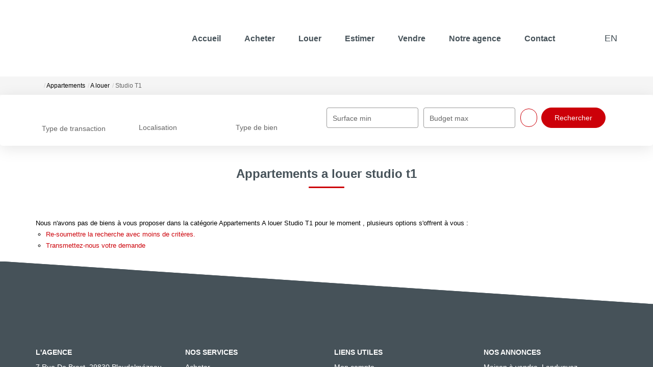

--- FILE ---
content_type: text/html; charset=UTF-8
request_url: https://www.beniguet-immobilier.com/type_bien/3-32-34/studio-t1.html
body_size: 2337
content:
<!DOCTYPE html>
<html lang="en">
<head>
    <meta charset="utf-8">
    <meta name="viewport" content="width=device-width, initial-scale=1">
    <title></title>
    <style>
        body {
            font-family: "Arial";
        }
    </style>
    <script type="text/javascript">
    window.awsWafCookieDomainList = [];
    window.gokuProps = {
"key":"AQIDAHjcYu/GjX+QlghicBgQ/[base64]",
          "iv":"CgAEviIhwgAAACSw",
          "context":"S1de05vyfB06i+/rrbdyn89lJjhyKYms2OnbQCFwpG+GJhHcw3TyvruIk9h8vkaqeJeKmvAfxVg4Noi4xwrmzZEbPj/4WErxuOzAfLEuJpFQ2IDPGaG5YzReKiRiXh6I8/8uz6vifjPD2orbsmUlj+M/QUor/JmWPZa2FLjZdAVLsWryGpUrw2JeK3ULDGEdyZietvA+CCHwGqJFQ2mtV8RXcoMjK7BMF7vlttUIdAz0pHnvHc7OOtGlgsoG/zAMFQ9OJXkDIsbS6Yka+iFgWSsvBw6V7fFDhL9lJchD8led79YAl4htcxVuigvZcHCKgfiYKgbEC6D/YiQFdXPW+LyTw206oU++1A/Ct1O/[base64]/[base64]/lfIU8miCLNsNxgkX+44llq11Ne8B7pfC9pgTpErE="
};
    </script>
    <script src="https://7813e45193b3.47e58bb0.eu-west-3.token.awswaf.com/7813e45193b3/28fa1170bc90/1cc501575660/challenge.js"></script>
</head>
<body>
    <div id="challenge-container"></div>
    <script type="text/javascript">
        AwsWafIntegration.saveReferrer();
        AwsWafIntegration.checkForceRefresh().then((forceRefresh) => {
            if (forceRefresh) {
                AwsWafIntegration.forceRefreshToken().then(() => {
                    window.location.reload(true);
                });
            } else {
                AwsWafIntegration.getToken().then(() => {
                    window.location.reload(true);
                });
            }
        });
    </script>
    <noscript>
        <h1>JavaScript is disabled</h1>
        In order to continue, we need to verify that you're not a robot.
        This requires JavaScript. Enable JavaScript and then reload the page.
    </noscript>
</body>
</html>